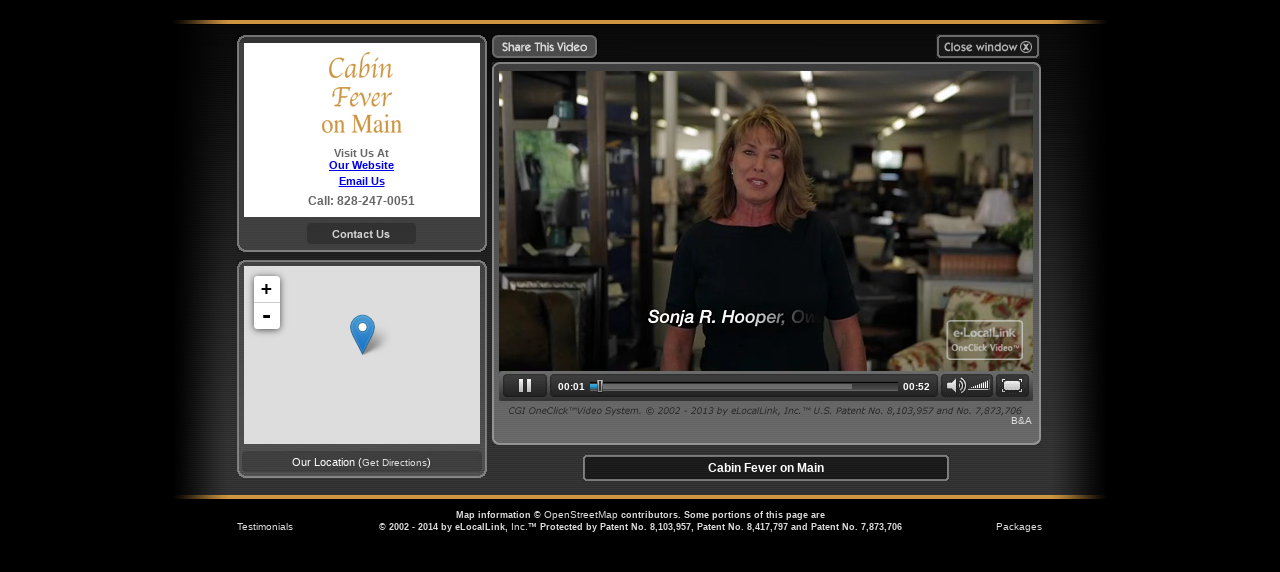

--- FILE ---
content_type: text/html; charset=UTF-8
request_url: http://www.elocallink.tv/vp6/spon-fcsa_a.php?sponid=AjBeZwRpUTkANQ==&fvm=1
body_size: 43301
content:
<!DOCTYPE html PUBLIC "-//W3C//DTD XHTML 1.0 Transitional//EN" "http://www.w3.org/TR/xhtml1/DTD/xhtml1-transitional.dtd">
 


 


<html>
<head>
<title>Video about Cabin Fever on Main in Forest City, NC, NC</title>
<meta http-equiv="Content-Type" content="text/html; charset=iso-8859-1">

<meta name="description" content="Informational video about Cabin Fever on Main " />
<meta property="og:image" content="http://www.elocallink.tv/imgs/share13a.jpg"/>
<meta property="og:title" content="Video Overview of Cabin Fever on Main in Forest City, NC, NC"/>
<link rel="image_src" href="http://www.elocallink.tv/imgs/share13a.jpg" />

 <link rel="stylesheet" href="http://files.hellonetcdn.com/st/js/leaflet-0-6-4/leaflet.css" />
 <!--[if lte IE 8]>
     <link rel="stylesheet" href="http://files.hellonetcdn.com/st/js/leaflet-0-6-4/leaflet.ie.css" />
 <![endif]-->
<script src="http://files.hellonetcdn.com/st/js/leaflet-0-6-4/leaflet.js"></script>
<script src="http://ajax.googleapis.com/ajax/libs/jquery/1.7.1/jquery.min.js" type="text/javascript"></script>
<script type='text/javascript' src='http://files.hellonetcdn.com/st/js/ocplayerv1_1.js'></script>
<script type="text/javascript" src="scripts/imagewrite.js"></script>


<script type="text/javascript">
    //<![CDATA[
	var map = null;
	$(window).blur(function() {
        //console.log('Blur');
		if (ocplayer().getState()=='PLAYING') 
			ocplayer('mediaspace').pause();
    });
	
	$(document).ready(function(){
	
if (navigator.userAgent.indexOf("Firefox") != -1 && navigator.platform.indexOf("Win") != -1) {
	ocplayer('mediaspace').setup({
	'modes': [
		{type: 'html5',
		 config: {
			 'skin': '/proofs/skins/ellsk/ellsk.xml'
			 }
		},
		{type: 'flash', 
		 src: '//files.hellonetcdn.com/st/js/ocfplayer.swf',
		 config: {
		 	'skin': '//files.hellonetcdn.com/st/skins/ellsk/ellsk.zip'
			}
		},
        {type: 'download'}
    ],
    'file': '//vid.hellonetcdn.com/vid/nc/forestcity2014/biz/ncfoci14_9_rev1_iwd_univ.mp4?',
	'image': document.location.protocol+'//files.hellonetcdn.com/st/post_play_poster.jpg',
    'provider': 'http',
    'http.startparam': 'ec_seek',
    'controlbar.position': 'bottom',
    'playlist': 'none',
    'dock': 'false',
    'icons': 'true',
    'quality': 'true',
    'width': '534',
    'height': '330',
	'autostart': 'false',
	'menu': 'false',
	'logo.file': '//files.hellonetcdn.com/st/hnet_over_ell.png',
	'logo.position': 'bottom-right',
	'logo.hide': 'false',
	'logo.out': '1.0'

  });
  } else {
	  	ocplayer('mediaspace').setup({
	'modes': [
        {type: 'flash', 
		 src: '//files.hellonetcdn.com/st/js/ocfplayer.swf',
		 config: {
		 	'skin': '//files.hellonetcdn.com/st/skins/ellsk/ellsk.zip'
			}
		},
		{type: 'html5',
		 config: {
			 'skin': '/proofs/skins/ellsk/ellsk.xml'
			 }
		},
		
        {type: 'download'}
    ],
    'file': '//vid.hellonetcdn.com/vid/nc/forestcity2014/biz/ncfoci14_9_rev1_iwd_univ.mp4?',
	'image': document.location.protocol+'//files.hellonetcdn.com/st/post_play_poster.jpg',
    'provider': 'http',
    'http.startparam': 'ec_seek',
    'controlbar.position': 'bottom',
    'playlist': 'none',
    'dock': 'false',
    'icons': 'true',
    'quality': 'true',
    'width': '534',
    'height': '330',
	'autostart': 'false',
	'menu': 'false',
	'logo.file': '//files.hellonetcdn.com/st/hnet_over_ell.png',
	'logo.position': 'bottom-right',
	'logo.hide': 'false',
	'logo.out': '1.0'

  });
  }

  ocplayer('mediaspace').onComplete(function(ev){
  	//alert("finished");
	onFinish();
  });
 
 $.get("/ajax/oc_vchk_7.php", { ua: 'mozilla/5.0 (macintosh; intel mac os x 10_15_7) applewebkit/537.36 (khtml, like gecko) chrome/131.0.0.0 safari/537.36; claudebot/1.0; +claudebot@anthropic.com)', video_file: 'nc/forestcity2014/biz/ncfoci14_9_rev1_iwd', token: '' },
	function(realvid){
		ocplayer().load({file: realvid+'?', image:'http://files.hellonetcdn.com/st/post_play_poster.jpg'});
		 //console.log('got an answer');
		 $('#mediaWrap').show();
		 if ((navigator.platform.indexOf("iPhone") != -1) || (navigator.platform.indexOf("iPad") != -1) || (navigator.userAgent.indexOf("Android") != -1)) {
		 	//ocplayer('mediaspace').play(); //dont try to autoplay
		 } else {
		 	ocplayer('mediaspace').play();
		 }
	}
 );
	 
setTimeout(startMap,500);
	
}); //end of document ready
	 
	function startMap() {
		var lat = '35.333621'; 
		var lng = '-81.863067';
		var osmUrl='http://{s}.tile.openstreetmap.org/{z}/{x}/{y}.png';
		var osm = new L.TileLayer(osmUrl, {minZoom: 8, maxZoom: 18});
		map = L.map('vemapinner',{attributionControl: false}).setView([lat,lng], 15);
		map.addLayer(osm);
		var marker = L.marker([lat,lng]).addTo(map);
		marker.bindPopup("<b>Cabin Fever on Main</b><br><a rel='nofollow' href='https://www.google.com/maps/dir//35.333621,-81.863067' target='_blank'>Get Directions</a>")
		//document.getElementById("mapswitch").innerHTML="(Switch to Aerial View)";
		//document.getElementById("flyover").style.display="block";
		//setTimeout(function(){document.getElementById("flyover").style.display="none";}, 8000);
//		map = L.map('vemapinner', {
//    		center: [51.505, -0.09],
//    		zoom: 13
//		});
	 }

	
	//]]>
    </script>


<script language="javascript">
	var bitlyurl= null;
	var fullpath = 'http%3A%2F%2Fwww.elocallink.tv%2Fvp6%2Fspon-fcsa_a.php%3Fsponid%3DAjBeZwRpUTkANQ%3D%3D%26fvm%3D1';
	var enctitle = 'Informational+video+about+Cabin+Fever+on+Main';
	
	function onFinish() {
		if(inPos==1){
			startSlide();
		}
	}

	function CGI_jumpMenu(selObj) {
		if (selObj.options[selObj.selectedIndex].value) {
		 eval("document.location='/vp6/spon-fcsa_a.php?curloc=?&qstring=&sponid=49907&wwatch="+selObj.options[selObj.selectedIndex].value+"'");
		}
	}
</script>
<style type="text/css">
<!--
body {
	background-color:#000000;
	font-family:Arial, Helvetica, sans-serif;
	font-size:11px;
	color:#666666;
	font-weight:bold;
	overflow:hidden;
	margin:0px;
	line-height:12px;
}
.slink a:link {
	text-decoration: underline;
	font-family:Arial, Helvetica, sans-serif;
	font-size:13px;
	color:#0062f4;
	font-weight:bold;
}
.slink a:visited {
	text-decoration: underline;
	font-family:Arial, Helvetica, sans-serif;
	font-size:13px;
	color:#0062f4;
	font-weight:bold;
}
.slink a:active {
	text-decoration: underline;
	font-family:Arial, Helvetica, sans-serif;
	font-size:13px;
	color:#0062f4;
	font-weight:bold;
}
.slink a:hover {
	text-decoration: underline;
	font-family:Arial, Helvetica, sans-serif;
	font-size:13px;
	color:#0062f4;
	font-weight:bold;
}
#MainMovie {
	min-height:365px;
	height:auto !important;
	height: 365px;
	position:relative;
	background-repeat:repeat-y;
	
	
}



p {
	font-family:arial;
	font-size:9px;
	color:#DDDDDD;
	line-height:11px;
	font-weight:bold;
	margin-top:10px;
	margin-bottom:10px;
}
img {
	border:0px;
}
.nophonespacer{
	position:relative;
	overflow:hidden;
	height:7px;
	width:5px;
}
#BusinessCard {
	position:relative;
	width:236px;
	margin:0px auto;
	text-align:center
}
.nostyle_link {
	text-decoration:none;
	color:#000000;
}
p.name {
	font-family:Arial, Helvetica, sans-serif;
	font-size:12px;
	color:#FFFFFF;
	font-weight:bold;
	margin:0px;
}
.setoffclass {
	background-color: #FFFFFF;
	position:relative;
	margin:0px auto;
	width:230px;
	padding:6px 3px 6px 3px;
}
.btext {
	font-size:10px;
	color:#555555;
}
.example {
	font-size:10px;
	color:#888888;
}
.btext2 {
	font-size:14px;
	color:#888888;
	font-style:italic;
	font-weight:bold;
}
.btext5 {
	font-size:12px;
	color:#888888;
	font-style:italic;
	font-weight:bold;
}
.btext6 {
	font-size:12px;
	color:#8888CC;
	font-style:italic;
	font-weight:bold;
}
.btext3 {
	font-size:13px;
	color:#777788;
	font-weight:bold;
}
.btext3 a:link, a:visited {
}
.btext3 a:hover {
}
.btext4 {
	font-size:9px;
	color:#999999;
}
.homegold {
	position:absolute;
	top:126px;
	left:148px;
	width:574px;
	height:432px;
	z-index:2;
}

.ie6spacer{
	position:relative;
	float:right;
	width:9px;
	overflow:hidden;
	height:4px;
}
.senderclass {
	width:170px;
	background-color:#dddddd;
}
.vemapclass {
	position:absolute;
	left:7px;
	top:6px;
	width: 236px;
	height: 178px;
	border: thin solid #666666;
	z-index:1;
	border-width:0px;
	background-color:#000000;
}
#colorBar1 {
	position:relative;
	height:4px;
 	background-color:#ce9540;
	overflow:hidden;
	margin:0px auto;
}
#colorBar2 {
	position:relative;
	height:4px;
 	background-color:#ce9540;
	overflow:hidden;
	margin:0px auto;
}

.color_shadow_left{
	height:4px;
	width:74px;
	position:absolute;
}

.color_shadow_right{
	height:4px;
	width:74px;
	position:absolute;
}

.left_column {
	width:250px;
	height:443px;
	margin-top:11px;
	float:left;
	position:relative;
	overflow:hidden;
}
#tab1 {
	position:absolute;
	left:0px;
	top:61px;
}
#tab2 {
	position:absolute;
	left:0px;
	top:548px;
}
#return {
	position:relative;
	padding-top:10px;
	padding-bottom:10px;
	padding-right:6px;
}
.clearer {
	clear:both;
	margin:0px;
	padding:0px;
	width:0px;
	height:0px;
	overflow:hidden;
	position:relative;
}
#activate {
	position:absolute;
	left:295px;
	top:10px;
	z-index:3;
}
#refer {
	position:absolute;
	left:460px;
	top:10px;
	z-index:4;
}
#LowerText {
	position:absolute;
	left:10px;
	top:525px;
	width:460px;
	height:50px;
	text-align:left;
	margin:0px;
	z-index:3;
}
.container {
	position:relative;
	height:566px;
	margin: auto auto auto auto;
	padding: 0px;
	border: 0px;
}
.bgim {
	background-repeat:repeat-y;
	position:relative;
	margin:0px auto;
}
.closebutton {
	float:right;
	display:block;
}
.auth {
	float:left;
	display:block;
}
.mainbox {
	float:left;
	position:relative;
	margin-left:5px;
	margin-top:3px;
}
.vmail_button {
	position:relative;
	float:left;
}
.morevideos {
	position:relative;
	float:right;
}
.slide_right_container {
	position:relative;
}
.moreform {
	margin-bottom:0px;
	margin-top:8px;
}
.footer {
	text-align:center;
}
.footer a {
	text-decoration:none;
	font-family:arial;
	font-size:9px;
	color:#DDDDDD;
	line-height:11px;
	font-weight:bold;
	margin-top:10px;
	margin-bottom:10px;
}
.slider2{
	left:0px; 
	top:-232px; 
	width:250px; 
	height:220px; 
	background-image:url(videotest4/vmailwindow.jpg); 
	background-repeat:no-repeat; 
	position:absolute; 
	color:#999999;
}
.slider2_inner{
	position:absolute; 
	width:210px; 
	height:180px; 
	top:14px; 
	left:20px;
}
.to_style{
	font-size:11px; 
	color:#CCCCCC;
	margin:0px;
}
.email_style{
	font-size:11px;
	color: #999999; 
	margin-top:0px; 
	margin-bottom:5px;
}
.small_top_margin{
	margin-top:2px;
}
.text_input{
	font-family:Arial, Helvetica, sans-serif;
	width:205px; 
	font-weight:bold;
	color:#CCCCCC; 
	font-size:11px; 
	margin-top:0px; 
	margin-bottom:0px; 
	background-color:#333333; 
	border-style:solid; 
	border-width:1px; 
	border-color:#999999;
}
.dropdown{
	font-family:Arial, Helvetica, sans-serif;
	font-weight:bold;
	width:205px; 
	color:#CCCCCC; 
	font-size:11px; 
	margin-top:0px; 
	margin-bottom:5px; 
	background-color:#333333; 
	border-style:solid; 
	border-width:1px; 
	border-color:#999999;
}
.radio_options{
	font-size:11px; 
	color:#CCCCCC; 
	margin:0px;
}
.check{
	margin-left:0px; 
	margin-top:3px;
}
.sendinginfo{
	position:absolute;
	left:55px; 
	display:none; 
	width:100px; 
	height:30px; 
	top:160px; 
	text-align:center; 
	font-size:11px; 
	color: #999999;
}
.sendvmail{
	position:absolute; 
	left:118px; 
	top:188px;
}
.ssharing{
	position:absolute; 
	left:20px; 
	top:188px;
}
.slider3_style{
	position:absolute; 
	left:0px; 
	top:225px; 
	width:250px; 
	height:220px; 
	background-repeat:no-repeat;
}
.mapwindow{
	position:absolute; 
	left:0px; 
	top:0px;
}	
.locdiv{
	position:absolute; 
	width:235px; 
	color:#FFFFFF; 
	text-align:center;
	left:7px;  
	top:196px; 
	font-family:Arial, Helvetica, sans-serif; 
	font-size:11px; 
	font-weight:normal;
}
.subtle_link a {
	color:#ddd;
	font-family:Arial, Helvetica, sans-serif; 
	font-size:10px; 
	font-weight:normal;
	text-decoration:none;
}
.subtle_link a:hover {
	color:#fff;
}
.mapswitch{
	color:#F7F79D; 
	text-decoration:none; 
	font-family:Arial, Helvetica, sans-serif; 
	font-size:11px; 
	font-weight:normal;
}
.vemapinner{
	overflow:hidden;
	width:100%; 
	height:100%; 
	position:absolute;
}
.flyover{
	position:absolute; 
	z-index:2; 
	left:104px; 
	display:none; 
	top:14px;
}
.flyover_image{
	position:absolute; 
	cursor:pointer;
}
.dirbox{
	position:absolute; 
	z-index:3; 
	left:12px; 
	display:none; 
	top:14px; 
	width:219px; 
	height:92px; 
	background-image:url(videotest4/dir_back.gif); 
	background-repeat:no-repeat;
}
.dirbox_inner{
	position:absolute;  
	left:10px; 
	top:10px; 
	width:200px; 
	height:80px;
}
.addr_input{
	font-family:Arial, Helvetica, sans-serif;
	width:195px;
}
.r1{
	display:none; 
	cursor:pointer; 
	position:absolute; 
	z-index:2; 
	top:62px; 
	left:20px;
}	
.r2{
	display:none;
	cursor:pointer; 
	position:absolute; 
	z-index:2; 
	top:83px; 
	left:20px;
}
.expand{
	cursor:pointer; 
	position:absolute; 
	border-width:0px; 
	z-index:2; 
	top:6px; 
	left:221px;
}
.contract{
	cursor:pointer; 
	display:none; 
	position:absolute; 
	border-width:0px; 
	z-index:2; 
	top:-219px; 
	left:593px;
}
.dirinfo{
	position:absolute; 
	z-index:3; 
	border-width:1px; 
	left:520px; 
	display:none; 
	top:-186px; 
	width:120px; 
	height:42px;
	background-color:#CCCCCC;
}	
.slider1{
	position:absolute; 
	left:0px; 
	top:0px; 
	width:250px; 
	height:220px; 
}
.bcard_top{
	margin:0px; 
	font-family:Arial, Helvetica, sans-serif; 
	font-size:12px; 
	color:#666666; 
	font-weight:bold;
}
.bname_p{
	text-decoration:none; 
	color:#FFFFFF;
	line-height:12px;
	margin-top:5px;
	margin-bottom:5px;
}
.b_link{
	margin-top:4px;
	margin-bottom: 4px;
}
.bmark{
	position:relative;
	float:left; 
	width:200px;
	margin-left:12px; 
	padding-top:5px;
	z-index:189; 
}
.activateform{

	position:absolute; 
	top:36px; 
	width:400px; 
	height:440px; 
	left:220px; 
	background-color:#DDDDDD;
	z-index:199; 
	border:#000000 solid; 
	color: #333333; 
	padding: 4px;
}	
.unbold{
	font-weight:normal;
}
.auth_input{
	font-family:Arial, Helvetica, sans-serif;
	width:205px;
}
.auth_input_wider{
	font-family:Arial, Helvetica, sans-serif;
	width:255px;
}
.digsig{
	margin-left:0px; 
	margin-top:3px;
}
.digsig_name{
	font-family:Arial, Helvetica, sans-serif;
	width:205px;
}
.fixed{
	position:absolute;
	left:0px;
	top:0px;
}
.contact_us{
	width:109px;
	height:21px;
	background-image:url(/vp6/images/flex/contact_us.jpg);
	margin:0px auto;
	position:relative;
	margin-top:6px;
}

.pbox_ul{
	width:8px; 
	height:8px; 
	float:left; 
	background-image:url(/vp6/images/flex/panel_box_upper_left_corner.jpg);
	overflow:hidden;
}

.pbox_uc{
	width:234px; 
	height:8px; 
	float:left;
	background-image:url(/vp6/images/flex/panel_box_upper_edge.jpg);
	overflow:hidden;
}

.pbox_ur{
	width:8px; 
	height:8px; 
	float:left;
	background-image:url(/vp6/images/flex/panel_box_upper_right_corner.jpg);
	overflow:hidden;
}

.pbox_ll{
	width:8px; 
	height:8px; 
	float:left; 
	background-image:url(/vp6/images/flex/panel_box_lower_left_corner.jpg);
	overflow:hidden;
}

.pbox_lc{
	width:234px; 
	height:8px; 
	float:left;
	background-image:url(/vp6/images/flex/panel_box_lower_edge.jpg);
	overflow:hidden;
}

.pbox_lr{
	width:8px; 
	height:8px; 
	float:left;
	background-image:url(/vp6/images/flex/panel_box_lower_right_corner.jpg);
	overflow:hidden;
}

.pbox_c{
	background-image:url(/vp6/images/flex/panel_box_bg.jpg);
	position:relative;
}

-->
</style>

<link rel="stylesheet" href="widescreen_css/wide.css">

<script type="text/javascript">

	//preload rollovers
	var image1 = new Image();
	image1.src = "videotest4/vmailbright.jpg";
	
	var image2 = new Image();
	image2.src = "videotest4/sendvmailbright.jpg";
	
	var image3 = new Image();
	image3.src = "videotest4/closebright.jpg";
	
	var image4 = new Image();
	image4.src = "videotest4/backbuttonbright.jpg";
	
	var image5 = new Image();
	image5.src = "videotest4/backbutton.jpg";
	
	var image6 = new Image();
	image6.src = "videotest4/authbright.jpg";

</script>
</head>
<body>
<iframe id='zvl_iframe_post' style='display:none' src="about:blank"></iframe>
<div id="container" class="container">
  <div class="centered_section">
    <div id="return"> 
    	        
      	<div class="clearer"></div>
    </div>
  </div>
  <div id="colorBar1">
  	<div class="color_shadow_left" id="color_shadow_left_1"></div>
	<div class="color_shadow_right" id="color_shadow_right_1"></div>
  </div>
  <div class="bgim">
    <div class="centered_area">
      <!-- **************************************************************************************************************************************** -->
      <div id="left_column" class="left_column">
        <div id="slider2" class="slider2">
          <div class="slider2_inner">
            <form action="javascript:void(0);" id="meform" name="meform" method="post" onSubmit="sendform()">
              <span class="to_style">To:</span><span id="toexamp" name="toexamp" class="email_style"> (email@domain.com) </span>
              <input class="text_input" type="text" id="to" value="" name="to">
              
              <p class="to_style small_top_margin">From: </p>
              
              <input class="text_input" type="text" id="from" onFocus="javascript:checkReceipt()" value="" name="from">
              
              <input type="radio" checked="checked" onClick="javascript:carrierToggle()" name="sendtype" value="email">
              Send via e-mail
              <input onClick="javascript:carrierToggle()" type="radio" name="sendtype" value="phone">
              Smartphone
              <select name="carrier" id="carrier" style="display:none" class="dropdown">
                <option selected value="carrier">Carrier...</option>
                <option value="verizon">Verizon</option>
                <option value="att">ATT/Cingular</option>
                <option value="sprint">Sprint</option>
                <option value="tmobile">T-Mobile</option>
                <option value="NEXTELUS">Nextel</option>
                <option value="ALLTELUS">Alltel</option>
                <option value="CRICKETUS">Cricket</option>
                <option value="CELLULARONEUS">CellularOne</option>
                <option value="METROPCSUS">MetroPC</option>
                <option value="USCELLULARUS">US Cellular</option>
                <option value="CELLULARSOUTHUS">CellularSouth</option>
                <option value="ROGERSCA">Rogers - Canada</option>
                <option value="TELUSCA">Telus - Canada</option>
                <option value="BELLCA">Bell - Canada</option>
              </select>
              <p class="radio_options">
                <input name="netrec" type="checkbox" id="netrec" value="1" class="check">
                Request NetReceipt&#8482; </p>
              <p class="radio_options">
                <input name="cc_biz" type="checkbox" id="cc_biz" value="1" checked="checked" class="check">
                CC:
                Cabin Fever on Main                <input type="hidden" name="ccemail" value="sruppe529@gmail.com">
                <input type="hidden" name="ccbus" value="Cabin Fever on Main">
                                <input type="hidden" name="cid" value="31020">
                                <input type="hidden" name="sponid" value="49907">
                              </p>
            </form>
            <div id="sendinginfo" class="sendinginfo"></div>
          </div><span class="ssharing" >
          <a id="facebookshare" href="#" rel="nofollow" target="_blank" onMouseOver="mastertoggle('faces',1)" onMouseOut="mastertoggle('faces',2)" title="Share on Facebook"><img id="faces" src="videotest4/faces.jpg" alt="Share on Facebook"></a>&nbsp;&nbsp;<a id="linkedinshare" rel="nofollow" href="#" target="_blank" onMouseOver="mastertoggle('linked',1)" onMouseOut="mastertoggle('linked',2)" title="Share on LinkedIn"><img id="linked" src="videotest4/linked.jpg" alt="Share on LinkedIn"></a>&nbsp;&nbsp;<a id="twittershare" rel="nofollow" href="#" target="_blank" onMouseOver="mastertoggle('twit',1)" onMouseOut="mastertoggle('twit',2)" title="Share on Twitter"><img id="twit" src="videotest4/twit.jpg" alt="Share on Twitter"></a></span>
          <a href="javascript:sendform()" rel="nofollow" onMouseOver="sendtoggle(1)" onMouseOut="sendtoggle(2)"><img id="send" src="videotest4/sendvmail.jpg" class="sendvmail" alt=""></a> 
		</div>
                <div id="slider3" class="slider3_style"> <img src="videotest4/mapwindow_ve.jpg" class="mapwindow" id="bg1"/>
          <div id="locdiv" class="locdiv subtle_link">Our Location (<a  href="https://www.google.com/maps/dir//35.333621,-81.863067" rel="nofollow" target="_blank">Get Directions</a>)</div>
          <div id="vemap" class="vemapclass">
            <div id="vemapinner" class="vemapinner"></div>
          </div>

          
        </div>
        <br>
                <div id="slider1" class="slider1">
	   
	   	
			<div>
				<div class="pbox_ul"></div>
				<div class="pbox_uc"></div>
				<div class="pbox_ur"></div>
				<div class="clearer"></div>
			</div>
			<div class="pbox_c">
				<div id="BusinessCard" itemscope itemtype="http://schema.org/LocalBusiness">
                	<meta itemprop="name" content="Cabin Fever on Main" />
                    <span itemprop="geo" itemscope itemtype="http://schema.org/GeoCoordinates"><meta itemprop="latitude" content="35.333621" /><meta itemprop="longitude" content="-81.863067" /></span>
					<div id="setoff" class="setoffclass">
						<p class="bcard_top slink">
							<a href="http://www.cabinfeveronmain.com" alt="Cabin Fever on Main in Forest City, NC, NC" target="_blank"><img style="margin:0px auto; position:relative; display:block" src="/ellsrc/sg2013.php?id=49907" border="0"></a>
						</p><br />
						Visit Us At<br><a href="http://www.cabinfeveronmain.com" itemprop='url' alt="Cabin Fever on Main in Forest City, NC, NC" target="_blank">Our Website</a>						<br>
						<meta itemprop='email' content='sruppe529@gmail.com' /><div style='margin-top:4px'><a rel='nofollow' href="mailto:sruppe529@gmail.com">Email Us</a></div>						<div itemprop='telephone' style="font-size:12px;margin-top:8px; margin-bottom:4px">Call: 828-247-0051</div>											</div>
				</div>
				<div class="contact_us"></div>			</div>
			<div>
				<div class="pbox_ll"></div>
				<div class="pbox_lc"></div>
				<div class="pbox_lr"></div>
				<div class="clearer"></div>
			</div>
			
     
        </div>
      </div>
      <!-- **************************************************************************************************************************************** -->
      <div class="upper_content">
        <div id="vmail" class="vmail_button"><a rel="nofollow" href="#" onClick="startSlide()" onMouseOver="vmailtoggle(1)" onMouseOut="vmailtoggle(2)"><img src="videotest4/vmail.jpg" width="107" height="25" id ="vmailim"></a></div>
	   <div class="closebutton"><a href="javascript:window.close();" onMouseOver="closetoggle()" onMouseOut="closetoggle()"><img src="videotest4/close.jpg" width="104" height="25"  id="close"></a></div>
        
        <div class="clearer"></div>
      </div>
      <!-- **************************************************************************************************************************************** -->
      <div id="mainbox" class="mainbox">
        <div id="slide_right_container" class="slide_right_container">
          <div class="playerim" >
			
			<div class="vbox_container">
				<div class="vbox_ul"></div>
				<div class="vbox_uc"></div>
				<div class="vbox_ur"></div>
				<div class="clearer"></div>
			</div>
			<div id="MainMovie">
			
				<img src="images/flex/video_box_bg_image_top_wide.jpg" class="fixed" />
				
				<div id="MainMovieContainer" style="height:330px;width:534px;background-image:url('http://files.hellonetcdn.com/st/skins/occv5.jpg');" >
                	<div style="position:absolute; top:90px;left:220px;"><img src="http://files.hellonetcdn.com/st/skins/1cback_e.png" /></div>
                    <div style="position:absolute; top:100px;left:258px;"><img src="http://files.hellonetcdn.com/st/skins/1cload_c.gif" /></div>
					<div id="mediaWrap" style="height:330px;display:none;" itemscope itemtype="http://schema.org/VideoObject"><meta itemprop="thumbnailUrl" content="http://elocallink.tv/ellsrc/sg2013.php?id=49907" /><meta itemprop="name" content="Cabin Fever on Main" /><meta itemprop="description" content="Video Overview of Cabin Fever on Main in Forest City, NC, NC" /><div id='mediaspace' style="height:330px;"></div>
                    <img src="http://files.hellonetcdn.com/st/ellsrc/COPYNOTICEa.png" /></div>
                    
				</div>
				<div class="ie6spacer"></div>
				<div class="morevideos">
				<div class="subtle_link" style="margin-top:14px;"><a href="http://www.cgicompany.com/example_pages/example_page_pediatricians.php" target="_blank">B&amp;A</a></div>
			   	</div>
				<div class="clearer"></div>
			</div>
			
			<div class="vbox_container">
				<div class="vbox_ll"></div>
				<div class="vbox_lc"></div>
				<div class="vbox_lr"></div>
				<div class="clearer"></div>
			</div>
		</div>
		
          
          <div id="BusinessName" style="margin-top:6px; width:366px; margin:10px auto 0px auto">
			<div>
				<div class="tbox_ul"></div>
				<div class="tbox_uc"></div>
				<div class="tbox_ur"></div>
				<div class="clearer"></div>
			</div>
			<div>
				<table cellpadding="0" cellspacing="0" class="tbox_table">
					<tr>
						<td class="tbox_cl"></td>
						<td class="tbox_cc">
							<p class="b_link"><a alt="Cabin Fever on Main" href="http://www.cabinfeveronmain.com" class="nostyle_link bname_p" style="text-decoration:none;font-size:12px; color:#FFFFFF;" target="_blank">Cabin Fever on Main</a></p>
						</td>
						<td class="tbox_cr"></td>
					</tr>
				</table>
				<div class="clearer"></div>
			</div>
			<div>
				<div class="tbox_ll"></div>
				<div class="tbox_lc"></div>
				<div class="tbox_lr"></div>
				<div class="clearer"></div>
			</div>
			
            
          </div>
        </div>
      </div>
      <!-- **************************************************************************************************************************************** -->
      <div class="clearer"></div>
          </div>
  </div>
  <div id="colorBar2">
  	<div class="color_shadow_left" id="color_shadow_left_2"></div>
	<div class="color_shadow_right" id="color_shadow_right_2"></div>
  </div>
  <div class="centered_section footer subtle_link">
    <p>Map information &copy; <a rel="nofollow" href="http://www.openstreetmap.org/copyright" target="_blank">OpenStreetMap</a> contributors. 
      Some portions of this page are<br/> 
      &copy; 2002 - 2014 by eLocalLink, <a rel="nofollow" href="http://www.cloudtailer.com/tracking/external_tracking_login.php?id=N5aza4A3" target="_blank">Inc.</a>&trade; Protected
      by Patent No. 8,103,957, Patent No. 8,417,797 and Patent No. 7,873,706
            <span style="position: absolute;right:0px;width: 50px;"><a rel="nofollow" href="http://www.bandlocal.com/pkg3/pkgs.php" target="_blank">Packages</a></span>
      <span style="position: absolute;left:0px;width: 50px;"><a rel="nofollow" href="http://www.elocallink.tv/m/t/t_dis.php" target="_blank">Testimonials</a></span>
    </p>
  </div>
</div>
<script language="javascript">
	var rate=.6;
	var startTime=0;
	var inter;
	var sliding=false;
	var inPos=1;
	var showing=1;
	var allow=true
	allowSend=true;
	var w_func;
	var h_func;
	var birdseye=false;
	var rate=12;
	
	var expandwidth=795;
	var originalwidth=236;
	
	showColorShadows();
	function showColorShadows(){
		writeImageToDiv("/vp6/images/flex/left_bar_shadow.png", 74, 4, 0, 0, "color_shadow_left_1");
		writeImageToDiv("/vp6/images/flex/left_bar_shadow.png", 74, 4, 0, 0, "color_shadow_left_2");
		writeImageToDiv("/vp6/images/flex/right_bar_shadow.png", 74, 4, 0, 0, "color_shadow_right_1");
		writeImageToDiv("/vp6/images/flex/right_bar_shadow.png", 74, 4, 0, 0, "color_shadow_right_2");
	}
	/////////////////
	//direction stuff
	/////////////////
	var mapexpanded=false;
	
	function myRouteHandler(route) {
		var minVar = Math.floor(route.Time/60); 
		var secVar = route.Time % 60;              
		var rminutes = minVar + ':' + secVar +' minutes away';
		var rmiles = route.Distance.toFixed(2) +' miles away';
		$("#dirinfo").html('Travel Info:<br>&nbsp;&nbsp;'+rminutes+'<br>&nbsp;&nbsp;'+rmiles);
		$("#dirinfo").show();
	}
	function canceldirections() {
		$("#dirbox").hide();
	}
	function placedirections()  {
		var enddir=document.directionform.elements['dir_addr'].value;
		document.getElementById("dirbox").style.display="none";
		if (enddir) {
			if (!mapexpanded) expand();
			if (birdseye) mapToggle(2);
			var myOptions = new VERouteOptions;
			myOptions.SetBestMapView = true; // Don't change map view
			myOptions.DrawRoute      = true;
			myOptions.ShowDisambiguation  =false;
			myOptions.DistanceUnit   = VERouteDistanceUnit.Mile;
			myOptions.RouteCallback = myRouteHandler;  // Gets VERoute
			var locll = new VELatLong(35.333621, -81.863067);
			map.GetDirections([enddir, new VELatLong(35.333621, -81.863067)], myOptions);
		}
	}
	function getDirections(e)   {
		if(e.elementID != null)
		{
		   document.getElementById("dirbox").style.display="block";
		}
		else
		{
		   return false;
		}
     }
	/////////////////
	//end direction stuff
	/////////////////
	
	function reloadMap(){
		document.getElementById("vemapinner").style.display="block";
		document.getElementById("vemap").style.top="-219px";
		document.getElementById("vemap").style.width=expandwidth+"px";
		document.getElementById("vemap").style.height="400px";
		document.getElementById("rotate1").style.top="-162px"
		document.getElementById("rotate2").style.top="-141px";
		map.Resize(expandwidth, 400);
	
		if(birdseye==false){
			//map.LoadMap(map.GetCenter(), 17, VEMapStyle.Road);
		}else{
			document.getElementById("rotate1").style.display="block";
			document.getElementById("rotate2").style.display="block";
			//map.LoadMap(map.GetCenter(), 17, VEMapStyle.Birdseye);
		}
		
		//var shape = new VEShape(VEShapeType.Pushpin, new VELatLong(35.333621, -81.863067));
        //map.AddShape(shape);
		
		document.getElementById("locdiv").style.display="block";
		document.getElementById("contract").style.left=(expandwidth-55)+"px";
		document.getElementById("contract").style.display="block";
		
	}
	
	
	function reloadMapAfterContract(){
	
		document.getElementById("mainbox").style.visibility="visible";
		document.getElementById("vmailim").style.display="block";
		document.getElementById("vemapinner").style.display="block";
		document.getElementById("slider1").style.display="block";
		document.getElementById("slider2").style.display="block";
		document.getElementById("vemap").style.top="6px";
		document.getElementById("vemap").style.width=originalwidth+"px";
		document.getElementById("vemap").style.height="178px";
		document.getElementById("rotate1").style.top="63px"
		document.getElementById("rotate2").style.top="84px";
		document.getElementById("left_column").style.overflow="hidden";
		if(document.getElementById("nonmunic") != null) document.getElementById("nonmunic").style.display="block";
		if(document.getElementById('close') != null) document.getElementById('close').style.display="block";
		
		if(birdseye==false){
			//map.LoadMap(map.GetCenter(), 17, VEMapStyle.Road);
		}else{
			document.getElementById("rotate1").style.display="block";
			document.getElementById("rotate2").style.display="block";
			//map.LoadMap(map.GetCenter(), 17, VEMapStyle.Birdseye);
		}
		
		//var shape = new VEShape(VEShapeType.Pushpin, new VELatLong(35.333621, -81.863067));
        //map.AddShape(shape);
		
		document.getElementById("locdiv").style.display="block";
		document.getElementById("expand").style.display="block";
		
	}
	function expand(){
		if (ocplayer().getState()=='PLAYING') 
			ocplayer('mediaspace').pause();
	
		if(document.getElementById("nonmunic") != null) document.getElementById("nonmunic").style.display="none";
		if(document.getElementById('close') != null) document.getElementById('close').style.display="none";
		
		document.getElementById("left_column").style.overflow="visible";
		document.getElementById("vemapinner").style.display="none";
		document.getElementById("flyover").style.display="none";
		document.getElementById("expand").style.display="none";
		document.getElementById("locdiv").style.display="none";
		document.getElementById("rotate1").style.display="none";
		document.getElementById("rotate2").style.display="none";
		document.getElementById("slider1").style.display="none";
		document.getElementById("slider2").style.display="none";
		document.getElementById("mainbox").style.visibility="hidden";
		document.getElementById("vmailim").style.display="none";
		document.getElementById("locdiv").style.width=expandwidth+"px";
		
		
		//new Effect.Move ('slider1',{ x: 0, y: -223, mode: 'relative', duration:.5});
		//new Effect.Move ('slider2',{ x: 0, y: -233, mode: 'relative', duration:.5});
		//new Effect.Move ('slide_right_container',{ x: 500, y: 0, mode: 'relative', duration:.5});
		//new Effect.Fade('bg1', { from: 1.0, to:0.0, duration:0.5});
		$('#bg1').fadeOut();
		//alert(document.getElementById("vemap").style.width.substr(0, String(document.getElementById("vemap").style.width).length-2));
				
		document.getElementById("vemap").style.width="795px";
		document.getElementById("vemap").style.height="404px";
		document.getElementById("vemap").style.top="220px";
				
		
		mapexpanded=true;
		reloadMap();
		return;
		//new Effect.Fade('slide_right_container', { from: 1.0, to:1.0, duration:0.5});
		//$('slide_right_container').style.visibility='hidden';
	}
	
	function contract(){
		map.Resize(originalwidth, 178);
		
		
		document.getElementById("dirinfo").style.display="none";
		document.getElementById("vemapinner").style.display="none";
		document.getElementById("flyover").style.display="none";
		document.getElementById("contract").style.display="none";
		document.getElementById("locdiv").style.display="none";
		document.getElementById("rotate1").style.display="none";
		document.getElementById("rotate2").style.display="none";
		document.getElementById("locdiv").style.width="250px";
		
		//Element.setOpacity("bg1", 0 );
		document.getElementById("bg1").style.display="block";
		//new Effect.Fade('bg1', { from: 0.0, to:1.0, duration:0.5});
		$('#bg1').fadeIn();
		
		
		document.getElementById("vemap").style.width=originalwidth+"px";
		document.getElementById("vemap").style.height=178+"px";
		//document.getElementById("vemap").style.top=o+"px";
		reloadMapAfterContract();
		mapexpanded=false;
		return;

		//new Effect.Fade('slide_right_container', { from: 0.0, to:1.0, duration:0.5});
		//$('slide_right_container').style.visibility='visible';
	}
	
	function rotate(num){
		bs = map.GetBirdseyeScene();
		
		if(bs){
			cdir=bs.GetOrientation();
		
			tdir=VEOrientation.North;
			if(num==1){
				if(cdir=="North") tdir=VEOrientation.East;
				else if(cdir=="East") tdir=VEOrientation.South;
				else if(cdir=="South") tdir=VEOrientation.West;
				else if(cdir=="West") tdir=VEOrientation.North;
			}
			else if(num==2){
				if(cdir=="North") tdir=VEOrientation.West;
				else if(cdir=="East") tdir=VEOrientation.North;
				else if(cdir=="South") tdir=VEOrientation.East;
				else if(cdir=="West") tdir=VEOrientation.South;
			}
			map.SetBirdseyeOrientation(tdir);
		}
		
	}
	function mapToggle(num){
		
		if(num==1){
			if(map.IsBirdseyeAvailable()==true){
				document.getElementById("flyover").style.display="none";
				document.getElementById("rotate1").style.display="block";
				document.getElementById("rotate2").style.display="block";
				document.getElementById("mapswitch").innerHTML="(Switch to Road View)";
				document.getElementById("mapswitch").href="javascript:mapToggle(2)";
				map.SetBirdseyeScene(map.GetCenter());
				birdseye=true;
			}
			else{
				alert("Sorry, aerial view is not available at this location and zoom.");
			}
		}
		else if(num==2){
			document.getElementById("mapswitch").innerHTML="(Switch to Aerial View)";
			document.getElementById("mapswitch").href="javascript:mapToggle(1)";
			document.getElementById("rotate1").style.display="none";
			document.getElementById("rotate2").style.display="none";
			map.LoadMap(map.GetCenter(), 17 ,VEMapStyle.Road);
			birdseye=false;
			var shape = new VEShape(VEShapeType.Pushpin, new VELatLong(35.333621, -81.863067));
        	shape.SetCustomIcon('videotest4/icon_loc.png');
         	map.AddShape(shape);
		}
	}
	
	function carrierToggle(){
	
		if(document.forms["meform"].sendtype[0].checked==true){
			document.getElementById("carrier").style.display="none";
			$('#toexamp').html('(email@domain.com)');
		} else {
			document.getElementById("carrier").style.display="block";
			$('#toexamp').html('(555-555-5555)');
		}
	}
	
	function vmailtoggle(num){
		if(showing==1){
			if(num==2){
				document.getElementById('vmailim').src="videotest4/vmail.jpg";
			}
			else{
				document.getElementById('vmailim').src="videotest4/vmailbright.jpg";
			}
		}
		else if(showing==2){
			if(num==2){
				document.getElementById('vmailim').src="videotest4/backbutton.jpg";
			}
			else{
				document.getElementById('vmailim').src="videotest4/backbuttonbright.jpg";
			}
		}
	}
	
	function closetoggle(){
		if(document.getElementById('close').src=="http://www.elocallink.tv/vp6/videotest4/closebright.jpg"){
			document.getElementById('close').src="videotest4/close.jpg";
		}
		else{
			document.getElementById('close').src="videotest4/closebright.jpg";
		}
	}
	
		
	function checkReceipt(){
		document.forms["meform"].netrec.checked=true;
	}
	
	function sendtoggle(num){
		if(num==2) document.getElementById('send').src="videotest4/sendvmail.jpg";
		else document.getElementById('send').src="videotest4/sendvmailbright.jpg";	
	}
	function mastertoggle(dive,num){
		if(num==2) document.getElementById(dive).src="videotest4/"+dive+".jpg";
		else document.getElementById(dive).src="videotest4/"+dive+"bright.jpg";	
	}
	function resizeIn () {
		new_w=1000;
		new_h=665;
		top.window.resizeTo(new_w, new_h);
	}
	resizeIn();
		

	
	function sendform(){
	if(document.forms["meform"].sendtype[0].checked==false && document.forms["meform"].carrier.value=="carrier"){
		alert("To send via smartphone, please choose a carrier in the drop-down menu."); return;
	}
	if(allowSend==true){
		document.meform.submit();
		//new Ajax.Updater('sendinginfo', '/ajax/proc_city_fcsa_a.php', {onComplete:function(){ slideback();},asynchronous:true, parameters:Form.serialize(document.meform)}); 
		$.ajax( {
      		type: "POST",
      		url: '/ajax/proc_city_fcsa_a.php',
      		data: $('#meform').serialize(),
      		success: function( response ) {
	  			$("#sendinginfo").html(response);
				slideback();
       			// console.log( response );
      		}
    	} );
		allowSend=false;
		}
		
	}
	function slideback() {
		//new Effect.Move ('slider1',{ x: 0, y: -222, mode: 'relative'});
		//new Effect.Move ('slider2',{ x: 0, y: -232, mode: 'relative', afterFinish: done});
		//new Effect.Move ('slider3',{ x: 0, y: -232, mode: 'relative'});
		$('#slider1').animate({'top': '-=222'}, 1000, function() {
			// Animation complete.
		 });
		//new Effect.Move ('slider2',{ x: 0, y: -232, mode: 'relative', afterFinish: done});
		$('#slider2').animate({'top': '-=232'}, 1000, function() {
			// Animation complete.
			done();
		 })
		//new Effect.Move ('slider3',{ x: 0, y: -232, mode: 'relative'})
		$('#slider3').animate({'top': '-=232'}, 1000, function() {
			// Animation complete.
			//done();
		 });
		document.forms['meform'].to.value="";
		document.forms['meform'].carrier.style.display='none';
		document.forms['meform'].from.value="";
	}
	
	
	function startSlide(){
		if (!bitlyurl) { //dont have the bitly shortend yet
			//alert($('facebookshare').readAttribute('href'));
//			new Ajax.Request('/vp6/getbitly.php?fullpath='+fullpath, {
//				method: 'get',
// 				onComplete: function(response) {
//					bitlyurl=response.responseText;
//					$('#facebookshare').setAttribute('href', 'http://www.facebook.com/sharer.php?u='+bitlyurl);
//					$('#linkedinshare').setAttribute('href', 'http://www.linkedin.com/shareArticle?mini=true&url='+bitlyurl+'&title='+enctitle+'&source=elocallink.tv');
//					$('#twittershare').setAttribute('href', 'http://twitter.com/home?status='+enctitle+' - '+bitlyurl);
//					
//				}
//			});
			$.ajax( {
      		type: "GET",
      		url: '/vp6/getbitly.php?fullpath='+fullpath,
      		data: $('#meform').serialize(),
      		success: function( response ) {
	  			bitlyurl=response;
				$('#facebookshare').attr('href', 'http://www.facebook.com/sharer.php?u='+bitlyurl);
				$('#linkedinshare').attr('href', 'http://www.linkedin.com/shareArticle?mini=true&url='+bitlyurl+'&title='+enctitle+'&source=elocallink.tv');
				$('#twittershare').attr('href', 'http://twitter.com/home?status='+enctitle+' - '+bitlyurl);
       			// console.log( response );
      		}
    	} );
		}
		if(allow==true){
			allow=false;
			if(inPos==1){
				//new Effect.Move ('slider1',{ x: 0, y: 222, mode: 'relative'});
				//$(this).animate({'top': '-=30px'},'slow');
				$('#slider1').animate({'top': '+=222'}, 1000, function() {
    				// Animation complete.
 				 });

				//new Effect.Move ('slider2',{ x: 0, y: 232, mode: 'relative', afterFinish: done});
				$('#slider2').animate({'top': '+=232'}, 1000, function() {
    				// Animation complete.
					done();
 				 });
				//new Effect.Move ('slider3',{ x: 0, y: 232, mode: 'relative'})
				$('#slider3').animate({'top': '+=232'}, 1000, function() {
    				// Animation complete.
					//done();
 				 });
			}
			else{
				document.forms['meform'].to.value="";
				document.forms['meform'].carrier.style.display='none';
				document.forms['meform'].from.value="";
				//new Effect.Move ('slider1',{ x: 0, y: -222, mode: 'relative'});
				$('#slider1').animate({'top': '-=222'}, 1000, function() {
    				// Animation complete.
 				 });
				//new Effect.Move ('slider2',{ x: 0, y: -232, mode: 'relative', afterFinish: done});
				$('#slider2').animate({'top': '-=232'}, 1000, function() {
    				// Animation complete.
					done();
 				 })
				//new Effect.Move ('slider3',{ x: 0, y: -232, mode: 'relative'})
				$('#slider3').animate({'top': '-=232'}, 1000, function() {
    				// Animation complete.
					//done();
 				 });
			}
		}
	}
	
	function done(){
	allow=true;
		if(inPos==1){
			inPos=2;
			showing=2;
			
			document.getElementById('vmailim').src="videotest4/backbutton.jpg";
		}
		else{
			inPos=1;
			showing=1;
			document.getElementById('sendinginfo').innerHTML="";
			allowSend=true;
			document.getElementById('vmailim').src="videotest4/vmail.jpg";
			document.forms["meform"].sendtype[0].checked=true;
		}

		
	}
document.getElementById("zvl_iframe_post").src="http://www.cloudtailer.com/tracking/universal_tracking.php?ref_url=52.14.239.75&pid=N5aza4A3&insert_type=bwebvideo&etx=mozilla%2F5.0+%28macintosh%3B+intel+mac+os+x+10_15_7%29+applewebkit%2F537.36+%28khtml%2C+like+gecko%29+chrome%2F131.0.0.0+safari%2F537.36%3B+claudebot%2F1.0%3B+%2Bclaudebot%40anthropic.com%29&force=Q6A8p9z9x7w7y1N7A2Q21";

</script>

</BODY>
</html>


--- FILE ---
content_type: text/html; charset=UTF-8
request_url: http://www.cloudtailer.com/tracking/universal_tracking.php?ref_url=52.14.239.75&pid=N5aza4A3&insert_type=bwebvideo&etx=mozilla%2F5.0+%28macintosh%3B+intel+mac+os+x+10_15_7%29+applewebkit%2F537.36+%28khtml%2C+like+gecko%29+chrome%2F131.0.0.0+safari%2F537.36%3B+claudebot%2F1.0%3B+%2Bclaudebot%40anthropic.com%29&force=Q6A8p9z9x7w7y1N7A2Q21
body_size: 33
content:
 


25690here52.14.239.75 : Array

--- FILE ---
content_type: text/html; charset=UTF-8
request_url: http://www.elocallink.tv/ajax/oc_vchk_7.php?ua=mozilla%2F5.0+(macintosh%3B+intel+mac+os+x+10_15_7)+applewebkit%2F537.36+(khtml%2C+like+gecko)+chrome%2F131.0.0.0+safari%2F537.36%3B+claudebot%2F1.0%3B+%2Bclaudebot%40anthropic.com)&video_file=nc%2Fforestcity2014%2Fbiz%2Fncfoci14_9_rev1_iwd&token=
body_size: 81
content:
http://vid.hellonetcdn.com/vid/nc/forestcity2014/biz/ncfoci14_9_rev1_iwd_univ.mp4

--- FILE ---
content_type: text/css
request_url: http://www.elocallink.tv/vp6/widescreen_css/wide.css
body_size: 3251
content:
@charset "UTF-8";
/* CSS Document */



.centered_area{

	position:relative;
	width:807px;
	margin:0px auto;
	padding-bottom:14px;
}

.centered_section{
	width:807px;
	position:relative;
	margin:0px auto;
}

.playerim{
	/*background-image:url(/vp6/widescreen_images/right_paneln_wide.gif);*/
	width:549px; 
	display:block; 
	position:relative; 
	left:0px; 
	top:0px;
}

.upper_content{
	float:left;
	width:549px;
	padding-top:10px;
	padding-bottom:0px;
	margin-left:4px;
	margin-bottom:0px;
}

#BusinessName{
	position:relative;
	width:470px;
	text-align:center;
	margin:0px;
}


.vbox_ul{
	width:9px; 
	height:9px; 
	float:left; 
	background-image:url(/vp6/images/flex/video_box_upper_left_corner_wide.jpg);
	overflow:hidden;
}

.vbox_uc{
	width:531px; 
	height:9px; 
	float:left;
	background-image:url(/vp6/images/flex/video_box_top_edge_wide.jpg);
	overflow:hidden;
}

.vbox_ur{
	width:9px; 
	height:9px; 
	float:left;
	background-image:url(/vp6/images/flex/video_box_upper_right_corner_wide.jpg);
	overflow:hidden;
}

.vbox_ll{
	width:9px; 
	height:9px; 
	float:left; 
	background-image:url(/vp6/images/flex/video_box_lower_left_corner.jpg);
	overflow:hidden;
}

.vbox_lc{
	width:531px; 
	height:9px; 
	float:left;
	background-image:url(/vp6/images/flex/video_box_bottom_edge.jpg);
	overflow:hidden;
}

.vbox_container{
	height:9px;
}

.vbox_lr{
	width:9px; 
	height:9px; 
	float:left;
	background-image:url(/vp6/images/flex/video_box_lower_right_corner.jpg);
	overflow:hidden;
}

.tbox_ul{
	width:3px; 
	height:3px; 
	float:left;
	background-image:url(/vp6/images/flex/title_box_upper_left_corner.jpg);
	overflow:hidden;
}

.tbox_uc{
	width:360px; 
	height:3px; 
	float:left;
	background-image:url(/vp6/images/flex/title_box_top_edge.jpg);
	overflow:hidden;
}

.tbox_ur{
	width:3px; 
	height:3px; 
	float:left; 
	background-image:url(/vp6/images/flex/title_box_upper_right_corner.jpg);
	overflow:hidden;
}

.tbox_ll{
	width:3px; 
	height:3px; 
	float:left; 
	background-image:url(/vp6/images/flex/title_box_lower_left_corner.jpg);
	overflow:hidden;
}

.tbox_lc{
	width:360px; 
	height:3px; 
	float:left;
	background-image:url(/vp6/images/flex/title_box_lower_edge.jpg);
	overflow:hidden;
}

.tbox_lr{
	width:3px; 
	height:3px; 
	float:left;
	background-image:url(/vp6/images/flex/title_box_lower_right_corner.jpg);
	overflow:hidden;
}	

.tbox_table{
	padding:0px;
	margin:0px; 
	width:366px;
}	

.tbox_cl{
	width:2px; 
	background-image:url(/vp6/images/flex/title_box_left_edge.jpg);
}

.tbox_cc{
	background-image:url(/vp6/images/flex/title_box_bg.jpg);
}

.tbox_cr{
	width:2px; 
	background-image:url(/vp6/images/flex/title_box_left_edge.jpg);
}
#MainMovie {
	background-image:url(/vp6/images/flex/video_box_bg_image_bottom_wide.jpg);
	width:549px;
}
#MainMovieContainer {
	width:533px;
	position:relative;
	margin:0px auto;
}
#colorBar1 {
	width:970px;
}
#colorBar2 {
	width:970px;
}

.bgim {
	background-image:url(/vp6/images/flex/wide_bg.jpg);
	width:970px;
}
.color_shadow_left{
	left:0px;
	top:0px;
}

.color_shadow_right{
	left:896px;
	top:0px;
}

--- FILE ---
content_type: text/javascript
request_url: http://www.elocallink.tv/vp6/scripts/imagewrite.js
body_size: 2796
content:
// JavaScript Document
var browserName;
var browserVersion;

var BrowserDetect = {
	init: function () {
		this.browser = this.searchString(this.dataBrowser) || "An unknown browser";
		this.version = this.searchVersion(navigator.userAgent)
			|| this.searchVersion(navigator.appVersion)
			|| "an unknown version";
		this.OS = this.searchString(this.dataOS) || "an unknown OS";
		browserName=this.browser;
		browserVersion=this.version;
	},
	searchString: function (data) {
		for (var i=0;i<data.length;i++)	{
			var dataString = data[i].string;
			var dataProp = data[i].prop;
			this.versionSearchString = data[i].versionSearch || data[i].identity;
			if (dataString) {
				if (dataString.indexOf(data[i].subString) != -1)
					return data[i].identity;
			}
			else if (dataProp)
				return data[i].identity;
		}
	},
	searchVersion: function (dataString) {
		var index = dataString.indexOf(this.versionSearchString);
		if (index == -1) return;
		return parseFloat(dataString.substring(index+this.versionSearchString.length+1));
	},
	dataBrowser: [
		{
			string: navigator.vendor,
			subString: "Apple",
			identity: "Safari"
		},
		{
			string: navigator.userAgent,
			subString: "Firefox",
			identity: "Firefox"
		},
		{
			string: navigator.vendor,
			subString: "Camino",
			identity: "Camino"
		},
		{		// for newer Netscapes (6+)
			string: navigator.userAgent,
			subString: "Netscape",
			identity: "Netscape"
		},
		{
			string: navigator.userAgent,
			subString: "MSIE",
			identity: "Explorer",
			versionSearch: "MSIE"
		},
		{ 		// for older Netscapes (4-)
			string: navigator.userAgent,
			subString: "Mozilla",
			identity: "Netscape",
			versionSearch: "Mozilla"
		}
	],
	dataOS : [
		{
			string: navigator.platform,
			subString: "Win",
			identity: "Windows"
		},
		{
			string: navigator.platform,
			subString: "Mac",
			identity: "Mac"
		},
		{
			string: navigator.platform,
			subString: "Linux",
			identity: "Linux"
		}
	]

};

BrowserDetect.init();
	
	
function writeImageToDiv(imageName, width, height, xPos, yPos, divName){

	if(browserName=="Explorer"){
		if(	Number(browserVersion<7)){
			document.getElementById(divName).innerHTML+='<img src="http://www.elocallink.tv/sandbox2/testing/spacer.png" style="filter:progid:DXImageTransform.Microsoft.AlphaImageLoader(src=\''+imageName+'\', sizingMethod=\'scale\'); border-width:0px;margin:0px; position:absolute; left:'+xPos+'px; top:'+yPos+'px; width:'+width+'px; height:'+height+'px;" >';
			return;
		}
	}
	
	
	document.getElementById(divName).innerHTML+="<img src='"+imageName+"' style='width:"+width+"px; height:"+height+"px;border-width:0px; position:absolute;margin:0px; left:"+xPos+"px; top:"+yPos+"px;'>";
}

--- FILE ---
content_type: text/xml
request_url: http://www.elocallink.tv/proofs/skins/ellsk/ellsk.xml
body_size: 4568
content:
<?xml version="1.0"?>
<skin version="1.1" name="beelden" author="LongTail Video">

	<!-- Enable for 5.1 compatibility -->
	<settings>
		<!-- <setting name="frontcolor" value="0xffffff" /> -->
	</settings>


	<components>
		<component name="controlbar">
			<settings>
				<setting name="backgroundcolor" value="0x444444" />
				<setting name="margin" value="20" />
				<setting name="fontsize" value="10" />
				<setting name="fontcolor" value="0xffffff" />
				<setting name="buttoncolor" value="0xcccccc" />
			</settings>

			<layout>
				<group position="left">
					<button name="play" />
					<divider />
					<text name="elapsed" />
				</group>
				<group position="center">
					<slider name="time" />
				</group>
				<group position="right">
					<text name="duration" />
					<divider />
					<button name="blank" />
					<divider />
					<button name="mute" />
					<slider name="volume" />
					<divider />
					<button name="fullscreen" />
				</group>
			</layout>

			<elements>
				<element name="background" src="background.png" />
				<element name="capLeft" src="capLeft.png" />
				<element name="capRight" src="capRight.png" />
				<element name="divider" src="divider.png" />
				<element name="playButton" src="playButton.png" />
				<element name="playButtonOver" src="playButtonOver.png" />
				<element name="pauseButton" src="pauseButton.png" />
				<element name="pauseButtonOver" src="pauseButtonOver.png" />
				<element name="timeSliderRail" src="timeSliderRail.png" />
				<element name="timeSliderBuffer" src="timeSliderBuffer.png" />
				<element name="timeSliderProgress" src="timeSliderProgress.png" />
				<element name="timeSliderThumb" src="timeSliderThumb.png" />
				<element name="blankButton" src="blankButton.png" />
				<element name="muteButton" src="muteButton.png" />
				<element name="muteButtonOver" src="muteButtonOver.png" />
				<element name="unmuteButton" src="unmuteButton.png" />
				<element name="unmuteButtonOver" src="unmuteButtonOver.png" />
				<element name="volumeSliderRail" src="volumeSliderRail.png" />
				<element name="volumeSliderBuffer" src="volumeSliderBuffer.png" />
				<element name="volumeSliderProgress" src="volumeSliderProgress.png" />
				<element name="fullscreenButton" src="fullscreenButton.png" />
				<element name="fullscreenButtonOver" src="fullscreenButtonOver.png" />
				<element name="normalscreenButton" src="normalscreenButton.png" />
				<element name="normalscreenButtonOver" src="normalscreenButtonOver.png" />
			</elements>
		</component>

		<component name="display">
			<settings>
				<setting name="backgroundcolor" value="0x444444" />
				<setting name="bufferinterval" value="5" />
				<setting name="bufferrotation" value="3" />
			</settings>
			<elements>
				<element name="background" src="background.png" />
				<element name="playIcon" src="playIcon.png" />
				<element name="playIconOver" src="playIconOver.png" />
				<element name="bufferIcon" src="bufferIcon.png" />
				<!-- Enable for 5.0 compatibility --> 
				<element name="muteIcon" src="background.png" />
				<element name="errorIcon" src="background.png" />
			</elements>
		</component>

		<component name="dock">
			<elements>
				<element name="button" src="button.png" />
				<element name="buttonOver" src="button.png" />
			</elements>
		</component>

		<component name="playlist">
			<settings>
				<setting name="fontcolor" value="0xcccccc" />
				<setting name="backgroundcolor" value="0x444444" />
				<setting name="overcolor" value="0xffffff" />
				<setting name="activecolor" value="0xffffff" />
			</settings>
			<elements>
				<element name="item" src="item.png" />
				<element name="itemOver" src="itemOver.png" />
				<element name="itemImage" src="itemImage.png" />
				<element name="sliderRail" src="sliderRail.png" />
				<element name="sliderThumb" src="sliderThumb.png" />
				<element name="sliderCapTop" src="sliderCapTop.png" />
				<element name="sliderCapBottom" src="sliderCapBottom.png" />
			</elements>
		</component>

		<component name="hd">
			<elements>
				<element name="dockIcon" src="dockIcon.png" />
				<element name="controlbarIcon" src="controlbarIcon.png" />
			</elements>
		</component>
		
		<component name="sharing">
			<elements>
				<element name="embedScreen" src="embedScreen.png" />
				<element name="shareScreen" src="shareScreen.png" />
			</elements>
		</component>

	</components>

</skin>